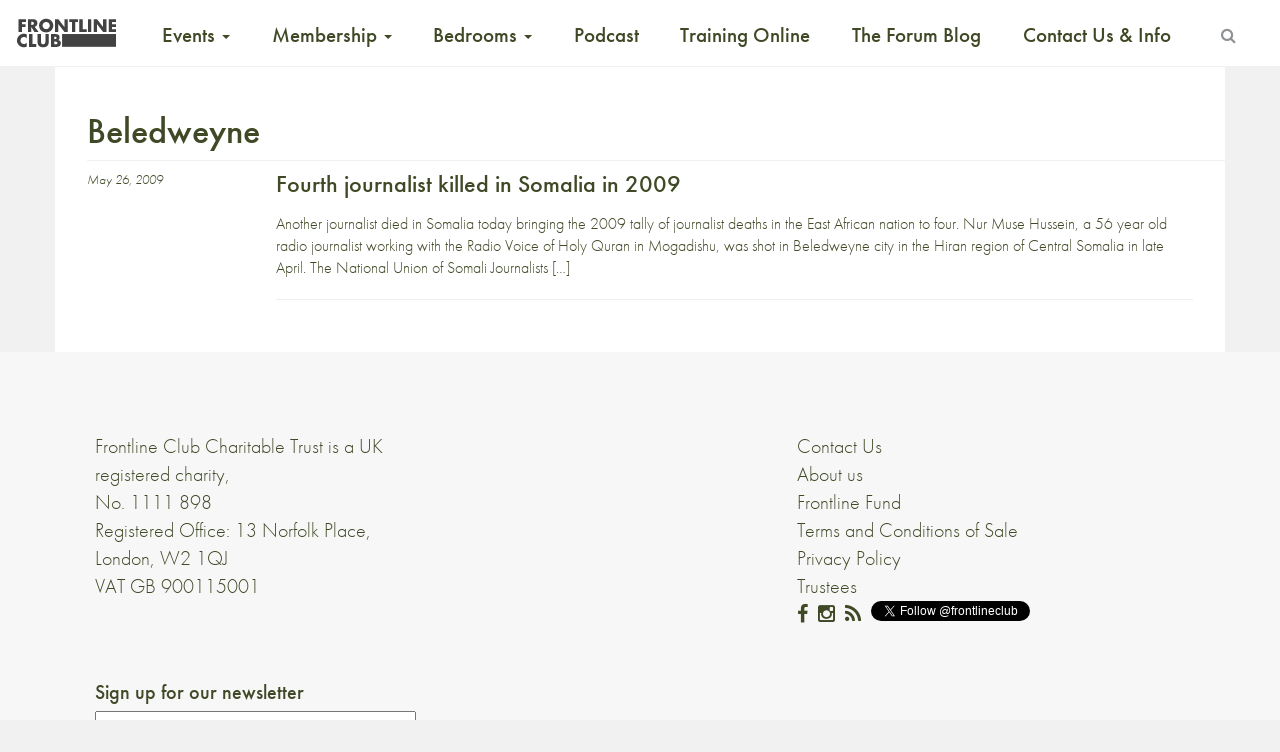

--- FILE ---
content_type: text/css
request_url: https://www.frontlineclub.com/wp-content/plugins/widget-for-eventbrite-api/frontend/css/frontend.css?ver=6.3.2
body_size: 2821
content:
@charset "UTF-8";
/**
 * Front end specific CSS
 */

/**
* Shortcode layout divi default styling  - Divi
 */
section.wfea.divi article .booknow {
  margin-bottom: 1em;
  margin-top: 1em;
}

@media (min-width: 1024px) {
  section.wfea.divi article .booknow .submit {
    width: 100%;
    margin-top: 0;
  }
}
/* divi */
#content-area .wfea.divi .fc table tr, #content-area .wfea.divi .fc table td, #content-area .wfea.divi .fc table th {
  padding: 0 0.587em;
}

/* rows */
section.wfea.rows .row {
  display: flex;
  flex-flow: row wrap;
}
section.wfea.rows .row .tag {
  width: 100px;
}
section.wfea.rows .row .content {
  width: 100%;
}
section.wfea.rows .row .img {
  width: 100px;
}
section.wfea.rows .row .cta {
  width: 120px;
}


/**
*
* default Widget css.
*/
.widget .eaw-block .eaw-li__wrap {
  margin-bottom: 1em;
  border-bottom: 1px solid #eee;
  padding-bottom: 10px;
}
.widget .eaw-block .eaw-li__flex {
  display: flex;
  gap: 1em;
}
.widget .eaw-block .eaw-li__flex .eaw-content-wrap {
  flex-grow: 1;
  line-height: 100%;
}
.widget .eaw-block .eaw-li__flex .eaw-thumb-wrap {
  flex-shrink: 1;
}
.widget .eaw-block .eaw-li__flex.eaw-alignright {
  flex-direction: row-reverse;
  justify-content: flex-end;
}
.widget .eaw-block .eaw-li__flex.eaw-aligncenter {
  flex-direction: column;
}
.widget .eaw-block .eaw-li__flex.eaw-alignleft {
  flex-direction: row;
  justify-content: flex-start;
}
.widget .eaw-block a {
  display: inline;
  text-decoration: none;
}
.widget .eaw-block a.eaw-img {
  display: block;
}
.widget .eaw-block a.eaw-img.eaw-aligncenter {
  text-align: center;
}
.widget .eaw-block h3 {
  background: none;
  clear: none;
  margin-bottom: 0;
  margin-top: 0;
  font-weight: 400;
  font-size: 12px;
  line-height: 1.5em;
}
.widget .eaw-block .eaw-booknow {
  margin-top: 1rem;
  margin-bottom: 1rem;
}
.widget .eaw-block .eaw-thumb {
  border: 1px solid #EEE;
  box-shadow: none;
  margin: 2px 10px 2px 0;
  padding: 3px;
}
.widget .eaw-block .eaw-thumb.eaw-aligncenter {
  margin: 2px auto 2px auto;
}
.widget .eaw-block .eaw-summary {
  font-size: 12px;
}
.widget .eaw-block .eaw-time {
  color: #bbb;
  font-size: 11px;
}
.widget .eaw-block .eaw-comment {
  color: #bbb;
  font-size: 11px;
  padding-left: 5px;
}

.elementor-widget-container .eaw-block .eaw-li__wrap {
  margin-bottom: 1em;
  border-bottom: 1px solid #eee;
  padding-bottom: 10px;
}
.elementor-widget-container .eaw-block .eaw-li__flex {
  display: flex;
  gap: 1em;
}
.elementor-widget-container .eaw-block .eaw-li__flex .eaw-content-wrap {
  flex-grow: 1;
  line-height: 100%;
}
.elementor-widget-container .eaw-block .eaw-li__flex .eaw-thumb-wrap {
  flex-shrink: 1;
}
.elementor-widget-container .eaw-block .eaw-li__flex.eaw-alignright {
  flex-direction: row-reverse;
  justify-content: flex-end;
}
.elementor-widget-container .eaw-block .eaw-li__flex.eaw-aligncenter {
  flex-direction: column;
}
.elementor-widget-container .eaw-block .eaw-li__flex.eaw-alignleft {
  flex-direction: row;
  justify-content: flex-start;
}
.elementor-widget-container .eaw-block a {
  display: inline;
  text-decoration: none;
}
.elementor-widget-container .eaw-block a.eaw-img {
  display: block;
}
.elementor-widget-container .eaw-block a.eaw-img.eaw-aligncenter {
  text-align: center;
}
.elementor-widget-container .eaw-block h3 {
  background: none;
  clear: none;
  margin-bottom: 0;
  margin-top: 0;
  font-weight: 400;
  font-size: 12px;
  line-height: 1.5em;
}
.elementor-widget-container .eaw-block .eaw-booknow {
  margin-top: 1rem;
  margin-bottom: 1rem;
}
.elementor-widget-container .eaw-block .eaw-thumb {
  border: 1px solid #EEE;
  box-shadow: none;
  margin: 2px 10px 2px 0;
  padding: 3px;
}
.elementor-widget-container .eaw-block .eaw-thumb.eaw-aligncenter {
  margin: 2px auto 2px auto;
}
.elementor-widget-container .eaw-block .eaw-summary {
  font-size: 12px;
}
.elementor-widget-container .eaw-block .eaw-time {
  color: #bbb;
  font-size: 11px;
}
.elementor-widget-container .eaw-block .eaw-comment {
  color: #bbb;
  font-size: 11px;
  padding-left: 5px;
}


.wfea-card {
  display: flex !important;
  flex-wrap: wrap !important;
  justify-content: center !important;
  margin: 0 auto !important;
}
.wfea-card.card {
  width: 100%;
  max-width: 100%;
  min-width: 300px;
}
.wfea-card.enfold .wfea-card-item .eaw-img {
  position: inherit !important;
}
.wfea-card .eaw-card-details {
  z-index: 999999;
  display: none;
  text-align: left;
  background-color: #fff;
  padding: 20px;
  max-width: 300px;
  position: absolute;
  border-radius: 3px;
  box-shadow: 1px 1px 1px rgba(0, 0, 0, 0.2);
  color: #000;
  font-size: 16px;
  line-height: 1.4;
  word-wrap: normal;
  white-space: normal;
}
.wfea-card .eaw-button-details:hover .eaw-card-details {
  display: block;
  transform-origin: 100% 0%;
  -webkit-animation: fadeIn 0.3s ease-in-out;
  animation: fadeIn 0.3s ease-in-out;
}
.wfea-card-list-item {
  box-sizing: border-box !important;
  padding-left: 0.5rem !important;
  padding-right: 0.5rem !important;
  width: 100% !important;
  max-width: 20rem !important;
  margin-bottom: 1rem !important;
}
.wfea-card .wfea-card-item {
  border-radius: 3px !important;
  overflow: hidden !important;
}
.wfea-card .wfea-card-item .eaw-thumb-wrap {
  width: 100% !important;
  overflow: hidden !important;
  padding-top: 42.10526% !important;
  position: relative !important;
}
.wfea-card .wfea-card-item .eaw-thumb-wrap img {
  position: absolute !important;
  top: 0 !important;
  left: 0 !important;
  width: 100% !important;
  height: 100% !important;
  object-fit: cover !important;
}
.wfea-card .wfea-card-item .eaw-content-wrap {
  background: #fff !important;
  padding: 0.25rem !important;
  border: 1px solid #e2e8f0 !important;
  display: flex !important;
}
.wfea-card .wfea-card-item .eaw-content-wrap .eaw-calendar-date {
  flex: 0 0 auto !important;
  text-align: center !important;
  font-size: 2.1rem !important;
  line-height: 1.5 !important;
}
.wfea-card .wfea-card-item .eaw-content-wrap .eaw-calendar-date .eaw-calendar-date-month {
  color: #d6472b !important;
  text-transform: uppercase !important;
  font-size: 0.875rem !important;
}
.wfea-card .wfea-card-item .eaw-content-wrap .eaw-calendar-date .eaw-calendar-date-day {
  font-size: 1.25rem !important;
}
.wfea-card .wfea-card-item .eaw-content-wrap .eaw-content-block {
  padding-left: 0.5rem !important;
  padding-right: 0.5rem !important;
  color: #000 !important;
  flex: 1 1 auto !important;
  font-size: 15px;
}
.wfea-card .wfea-card-item .eaw-content-wrap .eaw-content-block h3 {
  font-size: 0.875rem !important;
  color: #000 !important;
  margin-top: 0 !important;
  margin-bottom: 12px;
  font-weight: bold !important;
}
.wfea-card .wfea-card-item .eaw-content-wrap .eaw-content-block h3 a {
  color: #000 !important;
  text-decoration: none;
}
.wfea-card .wfea-card-item .eaw-content-wrap .eaw-content-block .eaw-time {
  font-size: 16px;
}
.wfea-card .wfea-card-item .eaw-content-wrap .eaw-content-block .eaw-buttons {
  display: flex !important;
  flex-wrap: wrap !important;
  justify-content: space-between !important;
  padding-top: 0.5rem !important;
}
.wfea-card .wfea-card-item .eaw-content-wrap .eaw-content-block .eaw-buttons .eaw-button-details {
  color: #2b6cb0 !important;
  text-decoration: underline !important;
  background: none !important;
  border: none !important;
  padding: 0 !important;
}
.wfea-card .wfea-card-item .eaw-content-wrap .eaw-content-block .eaw-buttons .eaw-booknow a {
  display: block !important;
  background: rgb(60, 125, 56) !important;
  color: #fff !important;
  padding: 0.25rem 1rem !important;
  border-radius: 3px !important;
  text-decoration: none;
  min-height: auto;
  box-sizing: content-box;
  width: auto;
}
.wfea-card .wfea-card-item .eaw-content-wrap .eaw-content-block:hover {
  text-decoration: none;
}


section.wfea.theme-red article {
  color: #000000;
}
section.wfea.theme-red article a {
  border: 0;
  box-shadow: none;
}
section.wfea.theme-red article a:hover {
  border: 0;
  box-shadow: none;
}
section.wfea.theme-red article .wfea-header__title:before, section.wfea.theme-red article .wfea-header__title:after {
  content: none;
}
section.wfea.theme-red article h1, section.wfea.theme-red article h2, section.wfea.theme-red article h3, section.wfea.theme-red article h4, section.wfea.theme-red article h5, section.wfea.theme-red article h6 {
  line-height: 1.25;
  margin: 0;
  padding: 0;
}
section.wfea.theme-red article .wfea-1__info {
  background: #f1f1f1;
}
section.wfea.theme-red article .wfea-header__title a {
  color: rgb(220, 38, 38) !important;
}
section.wfea.theme-red article .eaw-time {
  color: #787878;
}
section.wfea.theme-red article .booknow a {
  background: rgb(220, 38, 38) !important;
  color: #ffffff !important;
}
section.wfea.theme-red article .booknow button {
  background: rgb(220, 38, 38) !important;
  color: #ffffff !important;
}
section.wfea.theme-red article .more-link {
  color: rgb(220, 38, 38);
}

.eaw-block.theme-red .eaw-ulx .eaw-li__wrap {
  color: #000000;
}
.eaw-block.theme-red .eaw-ulx .eaw-li__wrap a {
  border: 0;
  box-shadow: none;
}
.eaw-block.theme-red .eaw-ulx .eaw-li__wrap a:hover {
  border: 0;
  box-shadow: none;
}
.eaw-block.theme-red .eaw-ulx .eaw-li__wrap .wfea-header__title:before, .eaw-block.theme-red .eaw-ulx .eaw-li__wrap .wfea-header__title:after {
  content: none;
}
.eaw-block.theme-red .eaw-ulx .eaw-li__wrap h1, .eaw-block.theme-red .eaw-ulx .eaw-li__wrap h2, .eaw-block.theme-red .eaw-ulx .eaw-li__wrap h3, .eaw-block.theme-red .eaw-ulx .eaw-li__wrap h4, .eaw-block.theme-red .eaw-ulx .eaw-li__wrap h5, .eaw-block.theme-red .eaw-ulx .eaw-li__wrap h6 {
  line-height: 1.25;
  margin: 0;
  padding: 0;
}
.eaw-block.theme-red .eaw-ulx .eaw-li__wrap .eaw-title a {
  color: rgb(220, 38, 38);
}
.eaw-block.theme-red .eaw-ulx .eaw-li__wrap .eaw-time {
  color: #787878;
}
.eaw-block.theme-red .eaw-ulx .eaw-li__wrap .booknow a {
  background: rgb(220, 38, 38) !important;
  color: #ffffff !important;
}
.eaw-block.theme-red .eaw-ulx .eaw-li__wrap .booknow button {
  background: rgb(220, 38, 38) !important;
  color: #ffffff !important;
}
.eaw-block.theme-red .eaw-ulx .eaw-li__wrap .more-link {
  color: rgb(220, 38, 38);
}


.wfea-card.theme-red article .wfea-card-item .eaw-content-wrap .eaw-content-block .eaw-buttons .eaw-booknow a {
  background: rgb(220, 38, 38) !important;
}


section.wfea.theme-blue article {
  color: #000000;
}
section.wfea.theme-blue article a {
  border: 0;
  box-shadow: none;
}
section.wfea.theme-blue article a:hover {
  border: 0;
  box-shadow: none;
}
section.wfea.theme-blue article .wfea-header__title:before, section.wfea.theme-blue article .wfea-header__title:after {
  content: none;
}
section.wfea.theme-blue article h1, section.wfea.theme-blue article h2, section.wfea.theme-blue article h3, section.wfea.theme-blue article h4, section.wfea.theme-blue article h5, section.wfea.theme-blue article h6 {
  line-height: 1.25;
  margin: 0;
  padding: 0;
}
section.wfea.theme-blue article .wfea-1__info {
  background: #f1f1f1;
}
section.wfea.theme-blue article .wfea-header__title a {
  color: rgb(37, 99, 235) !important;
}
section.wfea.theme-blue article .eaw-time {
  color: #787878;
}
section.wfea.theme-blue article .booknow a {
  background: rgb(37, 99, 235) !important;
  color: #ffffff !important;
}
section.wfea.theme-blue article .booknow button {
  background: rgb(37, 99, 235) !important;
  color: #ffffff !important;
}
section.wfea.theme-blue article .more-link {
  color: rgb(37, 99, 235);
}

.eaw-block.theme-blue .eaw-ulx .eaw-li__wrap {
  color: #000000;
}
.eaw-block.theme-blue .eaw-ulx .eaw-li__wrap a {
  border: 0;
  box-shadow: none;
}
.eaw-block.theme-blue .eaw-ulx .eaw-li__wrap a:hover {
  border: 0;
  box-shadow: none;
}
.eaw-block.theme-blue .eaw-ulx .eaw-li__wrap .wfea-header__title:before, .eaw-block.theme-blue .eaw-ulx .eaw-li__wrap .wfea-header__title:after {
  content: none;
}
.eaw-block.theme-blue .eaw-ulx .eaw-li__wrap h1, .eaw-block.theme-blue .eaw-ulx .eaw-li__wrap h2, .eaw-block.theme-blue .eaw-ulx .eaw-li__wrap h3, .eaw-block.theme-blue .eaw-ulx .eaw-li__wrap h4, .eaw-block.theme-blue .eaw-ulx .eaw-li__wrap h5, .eaw-block.theme-blue .eaw-ulx .eaw-li__wrap h6 {
  line-height: 1.25;
  margin: 0;
  padding: 0;
}
.eaw-block.theme-blue .eaw-ulx .eaw-li__wrap .eaw-title a {
  color: rgb(37, 99, 235);
}
.eaw-block.theme-blue .eaw-ulx .eaw-li__wrap .eaw-time {
  color: #787878;
}
.eaw-block.theme-blue .eaw-ulx .eaw-li__wrap .booknow a {
  background: rgb(37, 99, 235) !important;
  color: #ffffff !important;
}
.eaw-block.theme-blue .eaw-ulx .eaw-li__wrap .booknow button {
  background: rgb(37, 99, 235) !important;
  color: #ffffff !important;
}
.eaw-block.theme-blue .eaw-ulx .eaw-li__wrap .more-link {
  color: rgb(37, 99, 235);
}


.wfea-card.theme-blue article .wfea-card-item .eaw-content-wrap .eaw-content-block .eaw-buttons .eaw-booknow a {
  background: rgb(37, 99, 235) !important;
}


section.wfea.theme-indigo article {
  color: #000000;
}
section.wfea.theme-indigo article a {
  border: 0;
  box-shadow: none;
}
section.wfea.theme-indigo article a:hover {
  border: 0;
  box-shadow: none;
}
section.wfea.theme-indigo article .wfea-header__title:before, section.wfea.theme-indigo article .wfea-header__title:after {
  content: none;
}
section.wfea.theme-indigo article h1, section.wfea.theme-indigo article h2, section.wfea.theme-indigo article h3, section.wfea.theme-indigo article h4, section.wfea.theme-indigo article h5, section.wfea.theme-indigo article h6 {
  line-height: 1.25;
  margin: 0;
  padding: 0;
}
section.wfea.theme-indigo article .wfea-1__info {
  background: #f1f1f1;
}
section.wfea.theme-indigo article .wfea-header__title a {
  color: rgb(79, 70, 229) !important;
}
section.wfea.theme-indigo article .eaw-time {
  color: #787878;
}
section.wfea.theme-indigo article .booknow a {
  background: rgb(79, 70, 229) !important;
  color: #ffffff !important;
}
section.wfea.theme-indigo article .booknow button {
  background: rgb(79, 70, 229) !important;
  color: #ffffff !important;
}
section.wfea.theme-indigo article .more-link {
  color: rgb(79, 70, 229);
}

.eaw-block.theme-indigo .eaw-ulx .eaw-li__wrap {
  color: #000000;
}
.eaw-block.theme-indigo .eaw-ulx .eaw-li__wrap a {
  border: 0;
  box-shadow: none;
}
.eaw-block.theme-indigo .eaw-ulx .eaw-li__wrap a:hover {
  border: 0;
  box-shadow: none;
}
.eaw-block.theme-indigo .eaw-ulx .eaw-li__wrap .wfea-header__title:before, .eaw-block.theme-indigo .eaw-ulx .eaw-li__wrap .wfea-header__title:after {
  content: none;
}
.eaw-block.theme-indigo .eaw-ulx .eaw-li__wrap h1, .eaw-block.theme-indigo .eaw-ulx .eaw-li__wrap h2, .eaw-block.theme-indigo .eaw-ulx .eaw-li__wrap h3, .eaw-block.theme-indigo .eaw-ulx .eaw-li__wrap h4, .eaw-block.theme-indigo .eaw-ulx .eaw-li__wrap h5, .eaw-block.theme-indigo .eaw-ulx .eaw-li__wrap h6 {
  line-height: 1.25;
  margin: 0;
  padding: 0;
}
.eaw-block.theme-indigo .eaw-ulx .eaw-li__wrap .eaw-title a {
  color: rgb(79, 70, 229);
}
.eaw-block.theme-indigo .eaw-ulx .eaw-li__wrap .eaw-time {
  color: #787878;
}
.eaw-block.theme-indigo .eaw-ulx .eaw-li__wrap .booknow a {
  background: rgb(79, 70, 229) !important;
  color: #ffffff !important;
}
.eaw-block.theme-indigo .eaw-ulx .eaw-li__wrap .booknow button {
  background: rgb(79, 70, 229) !important;
  color: #ffffff !important;
}
.eaw-block.theme-indigo .eaw-ulx .eaw-li__wrap .more-link {
  color: rgb(79, 70, 229);
}


.wfea-card.theme-indigo article .wfea-card-item .eaw-content-wrap .eaw-content-block .eaw-buttons .eaw-booknow a {
  background: rgb(79, 70, 229) !important;
}


section.wfea.theme-green article {
  color: #000000;
}
section.wfea.theme-green article a {
  border: 0;
  box-shadow: none;
}
section.wfea.theme-green article a:hover {
  border: 0;
  box-shadow: none;
}
section.wfea.theme-green article .wfea-header__title:before, section.wfea.theme-green article .wfea-header__title:after {
  content: none;
}
section.wfea.theme-green article h1, section.wfea.theme-green article h2, section.wfea.theme-green article h3, section.wfea.theme-green article h4, section.wfea.theme-green article h5, section.wfea.theme-green article h6 {
  line-height: 1.25;
  margin: 0;
  padding: 0;
}
section.wfea.theme-green article .wfea-1__info {
  background: #f1f1f1;
}
section.wfea.theme-green article .wfea-header__title a {
  color: rgb(5, 150, 105) !important;
}
section.wfea.theme-green article .eaw-time {
  color: #787878;
}
section.wfea.theme-green article .booknow a {
  background: rgb(5, 150, 105) !important;
  color: #ffffff !important;
}
section.wfea.theme-green article .booknow button {
  background: rgb(5, 150, 105) !important;
  color: #ffffff !important;
}
section.wfea.theme-green article .more-link {
  color: rgb(5, 150, 105);
}

.eaw-block.theme-green .eaw-ulx .eaw-li__wrap {
  color: #000000;
}
.eaw-block.theme-green .eaw-ulx .eaw-li__wrap a {
  border: 0;
  box-shadow: none;
}
.eaw-block.theme-green .eaw-ulx .eaw-li__wrap a:hover {
  border: 0;
  box-shadow: none;
}
.eaw-block.theme-green .eaw-ulx .eaw-li__wrap .wfea-header__title:before, .eaw-block.theme-green .eaw-ulx .eaw-li__wrap .wfea-header__title:after {
  content: none;
}
.eaw-block.theme-green .eaw-ulx .eaw-li__wrap h1, .eaw-block.theme-green .eaw-ulx .eaw-li__wrap h2, .eaw-block.theme-green .eaw-ulx .eaw-li__wrap h3, .eaw-block.theme-green .eaw-ulx .eaw-li__wrap h4, .eaw-block.theme-green .eaw-ulx .eaw-li__wrap h5, .eaw-block.theme-green .eaw-ulx .eaw-li__wrap h6 {
  line-height: 1.25;
  margin: 0;
  padding: 0;
}
.eaw-block.theme-green .eaw-ulx .eaw-li__wrap .eaw-title a {
  color: rgb(5, 150, 105);
}
.eaw-block.theme-green .eaw-ulx .eaw-li__wrap .eaw-time {
  color: #787878;
}
.eaw-block.theme-green .eaw-ulx .eaw-li__wrap .booknow a {
  background: rgb(5, 150, 105) !important;
  color: #ffffff !important;
}
.eaw-block.theme-green .eaw-ulx .eaw-li__wrap .booknow button {
  background: rgb(5, 150, 105) !important;
  color: #ffffff !important;
}
.eaw-block.theme-green .eaw-ulx .eaw-li__wrap .more-link {
  color: rgb(5, 150, 105);
}


.wfea-card.theme-green article .wfea-card-item .eaw-content-wrap .eaw-content-block .eaw-buttons .eaw-booknow a {
  background: rgb(5, 150, 105) !important;
}


section.wfea.theme-purple article {
  color: #000000;
}
section.wfea.theme-purple article a {
  border: 0;
  box-shadow: none;
}
section.wfea.theme-purple article a:hover {
  border: 0;
  box-shadow: none;
}
section.wfea.theme-purple article .wfea-header__title:before, section.wfea.theme-purple article .wfea-header__title:after {
  content: none;
}
section.wfea.theme-purple article h1, section.wfea.theme-purple article h2, section.wfea.theme-purple article h3, section.wfea.theme-purple article h4, section.wfea.theme-purple article h5, section.wfea.theme-purple article h6 {
  line-height: 1.25;
  margin: 0;
  padding: 0;
}
section.wfea.theme-purple article .wfea-1__info {
  background: #f1f1f1;
}
section.wfea.theme-purple article .wfea-header__title a {
  color: rgb(124, 58, 237) !important;
}
section.wfea.theme-purple article .eaw-time {
  color: #787878;
}
section.wfea.theme-purple article .booknow a {
  background: rgb(124, 58, 237) !important;
  color: #ffffff !important;
}
section.wfea.theme-purple article .booknow button {
  background: rgb(124, 58, 237) !important;
  color: #ffffff !important;
}
section.wfea.theme-purple article .more-link {
  color: rgb(124, 58, 237);
}

.eaw-block.theme-purple .eaw-ulx .eaw-li__wrap {
  color: #000000;
}
.eaw-block.theme-purple .eaw-ulx .eaw-li__wrap a {
  border: 0;
  box-shadow: none;
}
.eaw-block.theme-purple .eaw-ulx .eaw-li__wrap a:hover {
  border: 0;
  box-shadow: none;
}
.eaw-block.theme-purple .eaw-ulx .eaw-li__wrap .wfea-header__title:before, .eaw-block.theme-purple .eaw-ulx .eaw-li__wrap .wfea-header__title:after {
  content: none;
}
.eaw-block.theme-purple .eaw-ulx .eaw-li__wrap h1, .eaw-block.theme-purple .eaw-ulx .eaw-li__wrap h2, .eaw-block.theme-purple .eaw-ulx .eaw-li__wrap h3, .eaw-block.theme-purple .eaw-ulx .eaw-li__wrap h4, .eaw-block.theme-purple .eaw-ulx .eaw-li__wrap h5, .eaw-block.theme-purple .eaw-ulx .eaw-li__wrap h6 {
  line-height: 1.25;
  margin: 0;
  padding: 0;
}
.eaw-block.theme-purple .eaw-ulx .eaw-li__wrap .eaw-title a {
  color: rgb(124, 58, 237);
}
.eaw-block.theme-purple .eaw-ulx .eaw-li__wrap .eaw-time {
  color: #787878;
}
.eaw-block.theme-purple .eaw-ulx .eaw-li__wrap .booknow a {
  background: rgb(124, 58, 237) !important;
  color: #ffffff !important;
}
.eaw-block.theme-purple .eaw-ulx .eaw-li__wrap .booknow button {
  background: rgb(124, 58, 237) !important;
  color: #ffffff !important;
}
.eaw-block.theme-purple .eaw-ulx .eaw-li__wrap .more-link {
  color: rgb(124, 58, 237);
}


.wfea-card.theme-purple article .wfea-card-item .eaw-content-wrap .eaw-content-block .eaw-buttons .eaw-booknow a {
  background: rgb(124, 58, 237) !important;
}


section.wfea.theme-pink article {
  color: #000000;
}
section.wfea.theme-pink article a {
  border: 0;
  box-shadow: none;
}
section.wfea.theme-pink article a:hover {
  border: 0;
  box-shadow: none;
}
section.wfea.theme-pink article .wfea-header__title:before, section.wfea.theme-pink article .wfea-header__title:after {
  content: none;
}
section.wfea.theme-pink article h1, section.wfea.theme-pink article h2, section.wfea.theme-pink article h3, section.wfea.theme-pink article h4, section.wfea.theme-pink article h5, section.wfea.theme-pink article h6 {
  line-height: 1.25;
  margin: 0;
  padding: 0;
}
section.wfea.theme-pink article .wfea-1__info {
  background: #f1f1f1;
}
section.wfea.theme-pink article .wfea-header__title a {
  color: rgb(219, 39, 119) !important;
}
section.wfea.theme-pink article .eaw-time {
  color: #787878;
}
section.wfea.theme-pink article .booknow a {
  background: rgb(219, 39, 119) !important;
  color: #ffffff !important;
}
section.wfea.theme-pink article .booknow button {
  background: rgb(219, 39, 119) !important;
  color: #ffffff !important;
}
section.wfea.theme-pink article .more-link {
  color: rgb(219, 39, 119);
}

.eaw-block.theme-pink .eaw-ulx .eaw-li__wrap {
  color: #000000;
}
.eaw-block.theme-pink .eaw-ulx .eaw-li__wrap a {
  border: 0;
  box-shadow: none;
}
.eaw-block.theme-pink .eaw-ulx .eaw-li__wrap a:hover {
  border: 0;
  box-shadow: none;
}
.eaw-block.theme-pink .eaw-ulx .eaw-li__wrap .wfea-header__title:before, .eaw-block.theme-pink .eaw-ulx .eaw-li__wrap .wfea-header__title:after {
  content: none;
}
.eaw-block.theme-pink .eaw-ulx .eaw-li__wrap h1, .eaw-block.theme-pink .eaw-ulx .eaw-li__wrap h2, .eaw-block.theme-pink .eaw-ulx .eaw-li__wrap h3, .eaw-block.theme-pink .eaw-ulx .eaw-li__wrap h4, .eaw-block.theme-pink .eaw-ulx .eaw-li__wrap h5, .eaw-block.theme-pink .eaw-ulx .eaw-li__wrap h6 {
  line-height: 1.25;
  margin: 0;
  padding: 0;
}
.eaw-block.theme-pink .eaw-ulx .eaw-li__wrap .eaw-title a {
  color: rgb(219, 39, 119);
}
.eaw-block.theme-pink .eaw-ulx .eaw-li__wrap .eaw-time {
  color: #787878;
}
.eaw-block.theme-pink .eaw-ulx .eaw-li__wrap .booknow a {
  background: rgb(219, 39, 119) !important;
  color: #ffffff !important;
}
.eaw-block.theme-pink .eaw-ulx .eaw-li__wrap .booknow button {
  background: rgb(219, 39, 119) !important;
  color: #ffffff !important;
}
.eaw-block.theme-pink .eaw-ulx .eaw-li__wrap .more-link {
  color: rgb(219, 39, 119);
}


.wfea-card.theme-pink article .wfea-card-item .eaw-content-wrap .eaw-content-block .eaw-buttons .eaw-booknow a {
  background: rgb(219, 39, 119) !important;
}


section.wfea.theme-orange article {
  color: #000000;
}
section.wfea.theme-orange article a {
  border: 0;
  box-shadow: none;
}
section.wfea.theme-orange article a:hover {
  border: 0;
  box-shadow: none;
}
section.wfea.theme-orange article .wfea-header__title:before, section.wfea.theme-orange article .wfea-header__title:after {
  content: none;
}
section.wfea.theme-orange article h1, section.wfea.theme-orange article h2, section.wfea.theme-orange article h3, section.wfea.theme-orange article h4, section.wfea.theme-orange article h5, section.wfea.theme-orange article h6 {
  line-height: 1.25;
  margin: 0;
  padding: 0;
}
section.wfea.theme-orange article .wfea-1__info {
  background: #f1f1f1;
}
section.wfea.theme-orange article .wfea-header__title a {
  color: rgb(217, 119, 6) !important;
}
section.wfea.theme-orange article .eaw-time {
  color: #787878;
}
section.wfea.theme-orange article .booknow a {
  background: rgb(217, 119, 6) !important;
  color: #ffffff !important;
}
section.wfea.theme-orange article .booknow button {
  background: rgb(217, 119, 6) !important;
  color: #ffffff !important;
}
section.wfea.theme-orange article .more-link {
  color: rgb(217, 119, 6);
}

.eaw-block.theme-orange .eaw-ulx .eaw-li__wrap {
  color: #000000;
}
.eaw-block.theme-orange .eaw-ulx .eaw-li__wrap a {
  border: 0;
  box-shadow: none;
}
.eaw-block.theme-orange .eaw-ulx .eaw-li__wrap a:hover {
  border: 0;
  box-shadow: none;
}
.eaw-block.theme-orange .eaw-ulx .eaw-li__wrap .wfea-header__title:before, .eaw-block.theme-orange .eaw-ulx .eaw-li__wrap .wfea-header__title:after {
  content: none;
}
.eaw-block.theme-orange .eaw-ulx .eaw-li__wrap h1, .eaw-block.theme-orange .eaw-ulx .eaw-li__wrap h2, .eaw-block.theme-orange .eaw-ulx .eaw-li__wrap h3, .eaw-block.theme-orange .eaw-ulx .eaw-li__wrap h4, .eaw-block.theme-orange .eaw-ulx .eaw-li__wrap h5, .eaw-block.theme-orange .eaw-ulx .eaw-li__wrap h6 {
  line-height: 1.25;
  margin: 0;
  padding: 0;
}
.eaw-block.theme-orange .eaw-ulx .eaw-li__wrap .eaw-title a {
  color: rgb(217, 119, 6);
}
.eaw-block.theme-orange .eaw-ulx .eaw-li__wrap .eaw-time {
  color: #787878;
}
.eaw-block.theme-orange .eaw-ulx .eaw-li__wrap .booknow a {
  background: rgb(217, 119, 6) !important;
  color: #ffffff !important;
}
.eaw-block.theme-orange .eaw-ulx .eaw-li__wrap .booknow button {
  background: rgb(217, 119, 6) !important;
  color: #ffffff !important;
}
.eaw-block.theme-orange .eaw-ulx .eaw-li__wrap .more-link {
  color: rgb(217, 119, 6);
}


.wfea-card.theme-orange article .wfea-card-item .eaw-content-wrap .eaw-content-block .eaw-buttons .eaw-booknow a {
  background: rgb(217, 119, 6) !important;
}


section.wfea.theme-gray article {
  color: #000000;
}
section.wfea.theme-gray article a {
  border: 0;
  box-shadow: none;
}
section.wfea.theme-gray article a:hover {
  border: 0;
  box-shadow: none;
}
section.wfea.theme-gray article .wfea-header__title:before, section.wfea.theme-gray article .wfea-header__title:after {
  content: none;
}
section.wfea.theme-gray article h1, section.wfea.theme-gray article h2, section.wfea.theme-gray article h3, section.wfea.theme-gray article h4, section.wfea.theme-gray article h5, section.wfea.theme-gray article h6 {
  line-height: 1.25;
  margin: 0;
  padding: 0;
}
section.wfea.theme-gray article .wfea-1__info {
  background: #f1f1f1;
}
section.wfea.theme-gray article .wfea-header__title a {
  color: rgb(75, 85, 99) !important;
}
section.wfea.theme-gray article .eaw-time {
  color: #787878;
}
section.wfea.theme-gray article .booknow a {
  background: rgb(75, 85, 99) !important;
  color: #ffffff !important;
}
section.wfea.theme-gray article .booknow button {
  background: rgb(75, 85, 99) !important;
  color: #ffffff !important;
}
section.wfea.theme-gray article .more-link {
  color: rgb(75, 85, 99);
}

.eaw-block.theme-gray .eaw-ulx .eaw-li__wrap {
  color: #000000;
}
.eaw-block.theme-gray .eaw-ulx .eaw-li__wrap a {
  border: 0;
  box-shadow: none;
}
.eaw-block.theme-gray .eaw-ulx .eaw-li__wrap a:hover {
  border: 0;
  box-shadow: none;
}
.eaw-block.theme-gray .eaw-ulx .eaw-li__wrap .wfea-header__title:before, .eaw-block.theme-gray .eaw-ulx .eaw-li__wrap .wfea-header__title:after {
  content: none;
}
.eaw-block.theme-gray .eaw-ulx .eaw-li__wrap h1, .eaw-block.theme-gray .eaw-ulx .eaw-li__wrap h2, .eaw-block.theme-gray .eaw-ulx .eaw-li__wrap h3, .eaw-block.theme-gray .eaw-ulx .eaw-li__wrap h4, .eaw-block.theme-gray .eaw-ulx .eaw-li__wrap h5, .eaw-block.theme-gray .eaw-ulx .eaw-li__wrap h6 {
  line-height: 1.25;
  margin: 0;
  padding: 0;
}
.eaw-block.theme-gray .eaw-ulx .eaw-li__wrap .eaw-title a {
  color: rgb(75, 85, 99);
}
.eaw-block.theme-gray .eaw-ulx .eaw-li__wrap .eaw-time {
  color: #787878;
}
.eaw-block.theme-gray .eaw-ulx .eaw-li__wrap .booknow a {
  background: rgb(75, 85, 99) !important;
  color: #ffffff !important;
}
.eaw-block.theme-gray .eaw-ulx .eaw-li__wrap .booknow button {
  background: rgb(75, 85, 99) !important;
  color: #ffffff !important;
}
.eaw-block.theme-gray .eaw-ulx .eaw-li__wrap .more-link {
  color: rgb(75, 85, 99);
}


.wfea-card.theme-gray article .wfea-card-item .eaw-content-wrap .eaw-content-block .eaw-buttons .eaw-booknow a {
  background: rgb(75, 85, 99) !important;
}


section.wfea.theme-elementor article {
  color: var(--e-global-color-text);
}
section.wfea.theme-elementor article a {
  border: 0;
  box-shadow: none;
}
section.wfea.theme-elementor article a:hover {
  border: 0;
  box-shadow: none;
}
section.wfea.theme-elementor article .wfea-header__title:before, section.wfea.theme-elementor article .wfea-header__title:after {
  content: none;
}
section.wfea.theme-elementor article h1, section.wfea.theme-elementor article h2, section.wfea.theme-elementor article h3, section.wfea.theme-elementor article h4, section.wfea.theme-elementor article h5, section.wfea.theme-elementor article h6 {
  line-height: 1.25;
  margin: 0;
  padding: 0;
}
section.wfea.theme-elementor article .wfea-1__info {
  background: var(--e-global-color-primary);
}
section.wfea.theme-elementor article .wfea-header__title a {
  color: var(--e-global-color-accent) !important;
}
section.wfea.theme-elementor article .eaw-time {
  color: var(--e-global-color-secondary);
}
section.wfea.theme-elementor article .booknow a {
  background: var(--e-global-color-accent) !important;
  color: var(--e-a-color-txt-invert) !important;
}
section.wfea.theme-elementor article .booknow button {
  background: var(--e-global-color-accent) !important;
  color: var(--e-a-color-txt-invert) !important;
}
section.wfea.theme-elementor article .more-link {
  color: var(--e-global-color-accent);
}

.eaw-block.theme-elementor .eaw-ulx .eaw-li__wrap {
  color: var(--e-global-color-text);
}
.eaw-block.theme-elementor .eaw-ulx .eaw-li__wrap a {
  border: 0;
  box-shadow: none;
}
.eaw-block.theme-elementor .eaw-ulx .eaw-li__wrap a:hover {
  border: 0;
  box-shadow: none;
}
.eaw-block.theme-elementor .eaw-ulx .eaw-li__wrap .wfea-header__title:before, .eaw-block.theme-elementor .eaw-ulx .eaw-li__wrap .wfea-header__title:after {
  content: none;
}
.eaw-block.theme-elementor .eaw-ulx .eaw-li__wrap h1, .eaw-block.theme-elementor .eaw-ulx .eaw-li__wrap h2, .eaw-block.theme-elementor .eaw-ulx .eaw-li__wrap h3, .eaw-block.theme-elementor .eaw-ulx .eaw-li__wrap h4, .eaw-block.theme-elementor .eaw-ulx .eaw-li__wrap h5, .eaw-block.theme-elementor .eaw-ulx .eaw-li__wrap h6 {
  line-height: 1.25;
  margin: 0;
  padding: 0;
}
.eaw-block.theme-elementor .eaw-ulx .eaw-li__wrap .eaw-title a {
  color: var(--e-global-color-accent);
}
.eaw-block.theme-elementor .eaw-ulx .eaw-li__wrap .eaw-time {
  color: var(--e-global-color-secondary);
}
.eaw-block.theme-elementor .eaw-ulx .eaw-li__wrap .booknow a {
  background: var(--e-global-color-accent) !important;
  color: var(--e-a-color-txt-invert) !important;
}
.eaw-block.theme-elementor .eaw-ulx .eaw-li__wrap .booknow button {
  background: var(--e-global-color-accent) !important;
  color: var(--e-a-color-txt-invert) !important;
}
.eaw-block.theme-elementor .eaw-ulx .eaw-li__wrap .more-link {
  color: var(--e-global-color-accent);
}


.wfea-card.theme-elementor article .wfea-card-item .eaw-content-wrap .eaw-content-block .eaw-buttons .eaw-booknow a {
  background: var(--e-global-color-accent) !important;
}




/*# sourceMappingURL=frontend.css.map */


--- FILE ---
content_type: image/svg+xml
request_url: https://www.frontlineclub.com/wp-content/themes/frontline3.6/img/svgMobileLogoGreen.svg
body_size: 1361
content:
<?xml version="1.0" encoding="utf-8"?>
<!-- Generator: Adobe Illustrator 15.1.0, SVG Export Plug-In . SVG Version: 6.00 Build 0)  -->
<!DOCTYPE svg PUBLIC "-//W3C//DTD SVG 1.1//EN" "http://www.w3.org/Graphics/SVG/1.1/DTD/svg11.dtd">
<svg version="1.1" id="Layer_1" xmlns="http://www.w3.org/2000/svg" xmlns:xlink="http://www.w3.org/1999/xlink" x="0px" y="0px"
	 width="101.666px" height="30px" viewBox="0 0 101.666 30" enable-background="new 0 0 101.666 30" xml:space="preserve">
<text transform="matrix(1 0 0 1 7.1079 13.5215)" opacity="0" fill="#424242" enable-background="new    " font-family="'MyriadPro-Regular'" font-size="12">a</text>
<path fill="#FFFFFF" d="M570.336,447.191"/>
<path fill="#FFFFFF" d="M570.336,447.191"/>
<g>
	<path fill="#424242" d="M10.815,16.4c-0.987-0.41-1.973-0.647-3.045-0.647c-1.803,0-3.624,0.782-4.882,2.073
		C1.664,19.086,1,20.771,1,22.523c0,1.901,0.646,3.569,2.059,4.846c1.326,1.209,3.027,1.891,4.814,1.891
		c1.037,0,1.837-0.258,2.942-0.596v-3.998C10.118,25.5,9.03,26.027,7.94,26.027c-2.075,0-3.469-1.463-3.469-3.486
		c0-1.992,1.377-3.557,3.418-3.557c1.141,0,2.246,0.494,2.926,1.412V16.4L10.815,16.4z M16.377,16.094h-3.333V28.92h7.332v-2.824
		h-3.998L16.377,16.094L16.377,16.094z M29.424,16.094v6.752c0,1.668-0.119,3.486-2.262,3.486s-2.263-1.818-2.263-3.486v-6.752
		h-3.333v7.213c0,1.65,0.068,3.281,1.344,4.523c1.072,1.055,2.755,1.43,4.252,1.43s3.181-0.375,4.253-1.43
		c1.275-1.242,1.344-2.873,1.344-4.523v-7.213H29.424L29.424,16.094z M38.373,23.611h0.34c1.089,0,2.739-0.152,2.739,1.395
		c0,1.412-1.667,1.361-2.654,1.361h-0.425V23.611L38.373,23.611z M40.176,28.92c2.348,0,4.644-0.885,4.644-3.572
		c0-1.785-0.783-3.029-2.62-3.266v-0.035c1.037-0.527,1.411-1.463,1.411-2.619c0-2.451-1.531-3.334-3.809-3.334h-4.764V28.92H40.176
		L40.176,28.92z M38.373,18.645h0.238c0.902,0,1.939,0.066,1.939,1.242c0,1.088-0.918,1.24-1.803,1.24h-0.374V18.645L38.373,18.645z
		"/>
	<path fill="#424242" d="M9.958,3.99V1.166H2.592v12.826h3.334V8.958h3.657V6.134H5.926V3.99H9.958L9.958,3.99z M18.616,8.736
		c1.82-0.322,2.807-1.854,2.807-3.623c0-2.74-1.922-3.947-4.457-3.947h-4.984v12.826h3.334V9.059h0.033l3.147,4.933h4.151
		L18.616,8.736L18.616,8.736z M15.316,3.718h0.323c1.089,0,2.314,0.203,2.314,1.598c0,1.396-1.225,1.6-2.314,1.6h-0.323V3.718
		L15.316,3.718z M30.167,0.741c-3.691,0-7.094,2.721-7.094,6.601c0,4.151,2.978,7.076,7.094,7.076s7.093-2.925,7.093-7.076
		C37.26,3.461,33.858,0.741,30.167,0.741L30.167,0.741z M30.167,3.972c1.99,0,3.624,1.616,3.624,3.387
		c0,2.211-1.633,3.826-3.624,3.826s-3.624-1.615-3.624-3.826C26.543,5.588,28.176,3.972,30.167,3.972L30.167,3.972z M38.978,13.992
		h3.334V6.134h0.034l6.106,7.857h3.335V1.166h-3.335V9.01h-0.034l-6.106-7.844h-3.334V13.992L38.978,13.992z M59.237,3.99h2.756
		V1.166h-8.846V3.99h2.756v10.002h3.334V3.99L59.237,3.99z M66.706,1.166H63.37v12.826h7.334v-2.824h-3.998V1.166L66.706,1.166z
		 M75.296,1.166H71.96v12.826h3.336V1.166L75.296,1.166z M77.642,13.992h3.334V6.134h0.034l6.106,7.857h3.336V1.166h-3.336V9.01
		h-0.033l-6.107-7.844h-3.334V13.992L77.642,13.992z M100.097,3.99V1.166H92.8v12.826h7.297v-2.824h-3.964v-2.21h3.759V6.134h-3.759
		V3.99H100.097L100.097,3.99z"/>
	<line fill="#424242" x1="48.029" y1="19.936" x2="100.249" y2="19.936"/>
	<rect x="46.084" y="16.029" fill="#424242" width="54.013" height="12.785"/>
</g>
</svg>


--- FILE ---
content_type: application/javascript
request_url: https://www.frontlineclub.com/wp-content/plugins/widget-for-eventbrite-api/frontend/js/frontend.js?ver=6.3.2
body_size: 704
content:


(function ($) {
    'use strict';

    /**
     * All of the code for your public-facing JavaScript source
     * should reside in this file.
     *
     * Note: It has been assumed you will write jQuery code here, so the
     * $ function reference has been prepared for usage within the scope
     * of this function.
     *
     * This enables you to define handlers, for when the DOM is ready:
     *
     * $(function() {
     *
     * });
     *
     * When the window is loaded:
     *
     * $( window ).load(function() {
     *
     * });
     *
     * ...and/or other possibilities.
     *
     * Ideally, it is not considered best practise to attach more than a
     * single DOM-ready or window-load handler for a particular page.
     * Although scripts in the WordPress core, Plugins and Themes may be
     * practising this, we should strive to set a better example in our own work.
     *
     *
     */
    

    jQuery(document).on('click', '.wfea-search__submit, .wfea-search_cal__submit', function (e) {
        if (e.target.matches('input.wfea-search_cal__submit')) {
            e.preventDefault();

            // Get the closest form to the clicked submit button
            var form = $(this).closest('form');

            // Check if the form exists in the DOM
            if (form.length) {
                var searchVal = form.find('.wfea-search__input').val();
                var section = form.parent('div').nextAll('div').find('section.wfea').first();
                console.log(section);
                section.attr('data-wfea-search', searchVal); // Add data attribute to adjacent section

                // Render the calendar
                wfea_render_calendar();
            }
            return;
        }
        e.preventDefault();
        const url = new URL(window.location.href);
        const searchInput = jQuery('.wfea-search__input').val();
        const searchParams = {
            wfea_s: searchInput,
            wfea_s_target: jQuery('input[name="wfea_s_target"]').val(),
            _wfea_nonce: jQuery('input[name="_wfea_nonce"]').val(),
        };

        for (const [key, value] of Object.entries(searchParams)) {
            if (searchInput && value) {
                url.searchParams.set(key, value);
            } else {
                url.searchParams.delete(key);
            }
        }

        // Redirect to the modified URL
        window.location.href = url.toString();
    });

})(jQuery);


--- FILE ---
content_type: application/javascript
request_url: https://www.frontlineclub.com/wp-content/themes/frontline3.6/js/main.js?ver=f55d00a4716be5f70512c8f08e6c3964
body_size: 300
content:
(function(){

  // remove the inline styles from wp-caption div
  jQuery(".wp-caption").removeAttr('style');
 
  
  var podcastURL = "https://www.frontlineclub.com/podcast";
  jQuery("#sCloud").click(function(){
   // window.open('https://w.soundcloud.com/player/?url=https%3A//api.soundcloud.com/users/580305&amp;auto_play=false&amp;hide_related=false&amp;show_comments=false&amp;show_user=true&amp;show_reposts=false&amp;visual=true;','Frontline Club audio','resizable,height=500,width=370');

    window.open(podcastURL,'Frontline Club audio','resizable,height=500,width=370');
  
  })


  // shortenToDate, 
  // function so that "Thursday 18 February 2016, 7:15 PM" is shortened to "Thursday 18 February 2016" 
  // on select category archives (category-events, category-workshops, front)
  var shortenToDate = function (longDate) {
    return longDate.substring(0, longDate.indexOf(","));
  };

  // shorted date for events
  var dateTimes = jQuery(".sidebar-reg-date .dateTime");
  for (var i = 0; i < dateTimes.length; i++ ) {
    var input = dateTimes[i].innerHTML;
    var output = shortenToDate(input);
    jQuery(dateTimes[i]).html(output);
  }
})();


--- FILE ---
content_type: application/javascript
request_url: https://www.frontlineclub.com/wp-content/plugins/alligator-menu-popup/js/mpopup.js?ver=2.0.0
body_size: 483
content:
document.addEventListener('DOMContentLoaded', function() {

	var mpopupLinks = document.querySelectorAll('.mpopup > a');

	mpopupLinks.forEach(function(mpopupLink) {

		mpopupLink.addEventListener('click', function(event) {
			event.preventDefault();

			var w = mPopupParams.mpWidth;
			var h = mPopupParams.mpHeight;
			var s = mPopupParams.mpScroll;

			var left = (window.screen.width / 2) - (w / 2);
			var top = (window.screen.height / 2) - (h / 2);

			var mpopupWindow = window.open(mpopupLink.href, '', 'scrollbars=' + s + ',resizable=yes,width=' + w + ',height=' + h + ',top=' + top + ',left=' + left);

			if (mpopupWindow) {
				mpopupWindow.focus();
			}
		});
	});
});